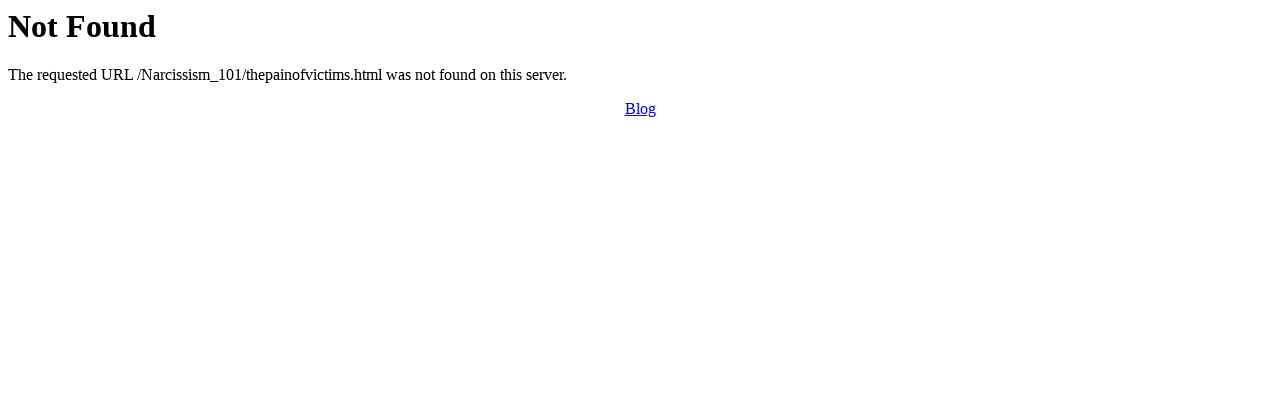

--- FILE ---
content_type: text/html
request_url: https://www.narcissism101.com/Narcissism_101/thepainofvictims.html
body_size: 117
content:
<!DOCTYPE HTML PUBLIC "-//IETF//DTD HTML 2.0//EN">
<html><head>


<script type="text/javascript" src="/static/js/analytics.js"></script>
<link type="text/css" rel="stylesheet" href="/static/css/banner_styles.css"/>


<title>404 Not Found</title>
</head><body>




<h1>Not Found</h1>
<p>The requested URL /Narcissism_101/thepainofvictims.html was not found on this server.</p>

	</section>
		<footer style="text-align: center">
			<p class="style317 f-lp"><a href="/blog">Blog</a></p>
			</a>
			<br />
		</footer>
	</section>
</body>
</html>

--- FILE ---
content_type: application/javascript
request_url: https://www.narcissism101.com/static/js/analytics.js
body_size: -35
content:
<!DOCTYPE HTML PUBLIC "-//IETF//DTD HTML 2.0//EN">
<html><head>
<title>404 Not Found</title>
</head><body>
<h1>Not Found</h1>
<p>The requested URL was not found on this server.</p>
<p>Additionally, a 404 Not Found
error was encountered while trying to use an ErrorDocument to handle the request.</p>
</body></html>
